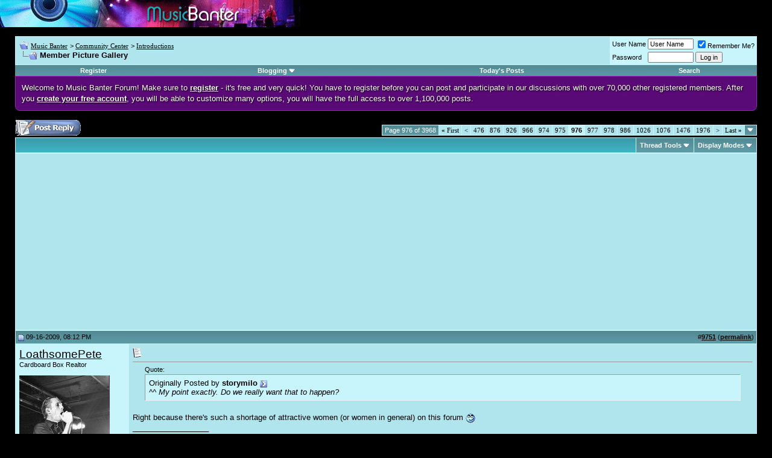

--- FILE ---
content_type: text/html; charset=UTF-8
request_url: https://www.musicbanter.com/introductions/87-member-picture-gallery-976.html
body_size: 11066
content:
<!DOCTYPE html PUBLIC "-//W3C//DTD XHTML 1.0 Transitional//EN" "http://www.w3.org/TR/xhtml1/DTD/xhtml1-transitional.dtd">
<html dir="ltr" lang="en">
<head>
<base href="https://www.musicbanter.com/" /><!--[if IE]></base><![endif]-->
	<link rel="canonical" href="https://www.musicbanter.com/introductions/87-member-picture-gallery-976.html" />
<!-- vBlogetin Edit -->

<!-- End vBlogetin Edit -->
<meta http-equiv="Content-Type" content="text/html; charset=UTF-8" />
<meta name="generator" content="vBulletin 4.2.0" />

<meta name="keywords" content="Member,Picture,Gallery,Member Picture Gallery, music forums, music chat, music discussion, music directory, music talk, music community" />
<meta name="description" content="Originally Posted by storymilo ^^ My point exactly. Do we really want that to happen? Right because there's such a shortage of attractive women (or" />


<!-- CSS Stylesheet -->
<style type="text/css" id="vbulletin_css">
/**
* vBulletin 3.8.4 CSS
* Style: 'Default Style'; Style ID: 1
*/
@import url("clientscript/vbulletin_css/style-0c436552-00001.css");
</style>
<link rel="stylesheet" type="text/css" href="https://www.musicbanter.com/clientscript/vbulletin_important.css?v=384" />


<!-- / CSS Stylesheet -->

<script type="text/javascript" src="https://www.musicbanter.com/clientscript/yui/yahoo-dom-event/yahoo-dom-event.js?v=384"></script>
<script type="text/javascript" src="https://www.musicbanter.com/clientscript/yui/connection/connection-min.js?v=384"></script>
<script type="text/javascript">
<!--
var SESSIONURL = "s=d854a83b3473a84817a701c08391fe33&";
var SECURITYTOKEN = "guest";
var IMGDIR_MISC = "images/misc";
var vb_disable_ajax = parseInt("0", 10);
// -->
</script>

<script type="text/javascript" src="https://www.musicbanter.com/clientscript/vbulletin_global.js?v=384"></script>
<script type="text/javascript" src="https://www.musicbanter.com/clientscript/vbulletin_menu.js?v=384"></script>

<link rel="alternate" type="application/rss+xml" title="Music Banter RSS Feed" href="https://www.musicbanter.com/external.php?type=RSS2" />

<link rel="alternate" type="application/rss+xml" title="Music Banter - Introductions - RSS Feed" href="https://www.musicbanter.com/external.php?type=RSS2&amp;forumids=16" />


<!-- vBlogetin Edit -->
<style type="text/css">
<!--
.invisibleBlog {
	background: #FFFFCC;
}

.deletedBlog {
	background: #FFCCD7;
}

.invisibleEntry {
	background: #FFFFCC;
}

.deletedEntry {
	background: #FFCCD7;
}

.invisibleComment {
	background: #FFFFCC;
}

.deletedComment {
	background: #FFCCD7;
}
-->
</style>
<!-- End vBlogetin Edit -->


<script>
  var _paq = window._paq = window._paq || [];
  _paq.push(['trackPageView']);
  _paq.push(['enableLinkTracking']);
  (function() {
    var u="https://a.advameg.com/";
    _paq.push(['setTrackerUrl', u+'util.php']);
    _paq.push(['setSiteId', '3']);
    var d=document, g=d.createElement('script'), s=d.getElementsByTagName('script')[0];
    g.async=true; g.src=u+'util.js'; s.parentNode.insertBefore(g,s);
  })();
</script>
<noscript><p><img src="https://a.advameg.com/util.php?idsite=3&amp;rec=1" style="border:0;" alt="" /></p></noscript>
	<title>Member Picture Gallery - Music Banter</title>
	<script type="text/javascript" src="https://www.musicbanter.com/clientscript/vbulletin_post_loader.js?v=384"></script>
	<style type="text/css" id="vbulletin_showthread_css">
	<!--
	
	#links div { white-space: nowrap; }
	#links img { vertical-align: middle; }
	-->
	</style>
</head>
<body onload="">
<!-- logo -->

<a name="top"></a>


<img src="/images/music-banter-small.gif" width="498" height="45" alt="Music Banter" />

<!-- content table -->
<!-- open content container -->

<div align="center">
	<div class="page" style="width:100%; text-align:left">
		<div style="padding:0px 25px 0px 25px" align="left">



<br />

<!-- breadcrumb, login, pm info -->
<table class="tborder" cellpadding="6" cellspacing="1" border="0" width="100%" align="center">
<tr>
	<td class="alt1" width="100%">

		
			<table cellpadding="0" cellspacing="0" border="0">
			<tr valign="bottom">
				<td><a href="https://www.musicbanter.com/introductions/87-member-picture-gallery-976.html#" onclick="history.back(1); return false;"><img src="https://www.musicbanter.com/images/misc/navbits_start.gif" alt="Go Back" border="0" /></a></td>
				<td>&nbsp;</td>
				<td width="100%"><span class="navbar"><a href="https://www.musicbanter.com/" accesskey="1">Music Banter</a></span> 
	<span class="navbar">&gt; <a href="https://www.musicbanter.com/community-center/">Community Center</a></span>


	<span class="navbar">&gt; <a href="https://www.musicbanter.com/introductions/">Introductions</a></span>

</td>
			</tr>
			<tr>
				<td class="navbar" style="font-size:10pt; padding-top:1px" colspan="3"><a href="https://www.musicbanter.com/introductions/87-member-picture-gallery-976.html"><img class="inlineimg" src="https://www.musicbanter.com/iconimages/introductions/member-picture-gallery_ltr.gif" alt="Member Picture Gallery" border="0" /></a> <strong>
	 Member Picture Gallery

</strong></td>
			</tr>
			</table>			
		
	</td>	
	
	
		
		<td class="alt2" nowrap="nowrap" style="padding:0px">
			
		<!-- login form -->
		<form action="https://www.musicbanter.com/login.php?do=login" method="post" onsubmit="md5hash(vb_login_password, vb_login_md5password, vb_login_md5password_utf, 0)">
		<script type="text/javascript" src="https://www.musicbanter.com/clientscript/vbulletin_md5.js?v=384"></script>
		<table cellpadding="0" cellspacing="3" border="0">
		<tr>
			<td class="smallfont"><label for="navbar_username">User Name</label></td>
			<td><input type="text" class="bginput" style="font-size: 11px" name="vb_login_username" id="navbar_username" size="10" accesskey="u" tabindex="101" value="User Name" onfocus="if (this.value == 'User Name') this.value = '';" /></td>
			<td class="smallfont" colspan="2" nowrap="nowrap"><label for="cb_cookieuser_navbar"><input type="checkbox" name="cookieuser" value="1" checked="checked" tabindex="103" id="cb_cookieuser_navbar" accesskey="c" />Remember Me?</label></td>
		</tr>
		<tr>
			<td class="smallfont"><label for="navbar_password">Password</label></td>
			<td><input type="password" class="bginput" style="font-size: 11px" name="vb_login_password" id="navbar_password" size="10" tabindex="102" /></td>
			<td><input type="submit" class="button" value="Log in" tabindex="104" title="Enter your username and password in the boxes provided to login, or click the 'register' button to create a profile for yourself." accesskey="s" /></td>
		</tr>
		</table>
		<input type="hidden" name="s" value="d854a83b3473a84817a701c08391fe33" />
	<input type="hidden" name="securitytoken" value="guest" />
		<input type="hidden" name="do" value="login" />		
		<input type="hidden" name="vb_login_md5password" />
		<input type="hidden" name="vb_login_md5password_utf" />
		</form>
		<!-- / login form -->
			
		</td>
		
		
	
</tr>
</table>
<!-- / breadcrumb, login, pm info -->

<!-- nav buttons bar -->
<table class="tborder" cellpadding="6" cellspacing="0" border="0" width="100%" align="center" style="border-top-width:0px">
<tr align="center">
	
	
		<td class="vbmenu_control"><a href="https://www.musicbanter.com/register.php" rel="nofollow">Register</a></td>
	
	
	<!-- vBlogetin Edit -->
	<td id="blogmenu" class="vbmenu_control"><a rel="nofollow noopener" href="https://www.musicbanter.com/introductions/87-member-picture-gallery-976.html?nojs=1#blogmenu">Blogging</a> <script type="text/javascript"> vbmenu_register("blogmenu"); </script></td>
	<!-- End vBlogetin Edit -->
	<!--<td class="vbmenu_control"><a href="https://www.musicbanter.com/faq.php" accesskey="5">FAQ</a></td>
	<td class="vbmenu_control"><a href="https://www.musicbanter.com/members/list/">Members List</a></td>
	<td class="vbmenu_control"><a href="https://www.musicbanter.com/calendar.php">Calendar</a></td>-->
			
		
			
			<td class="vbmenu_control"><a href="https://www.musicbanter.com/search.php?do=getdaily" accesskey="2">Today's Posts</a></td>
			
			<td id="navbar_search" class="vbmenu_control"><a href="https://www.musicbanter.com/search.php" accesskey="4" rel="nofollow">Search</a> </td>
		
		
		
	
	
	
</tr>
</table>
<!-- / nav buttons bar -->



<div style="line-height:140%;margin:0;padding:10px;color:white;border:1px solid #9423BE;background-color:#590A76;border-bottom-right-radius:8px;border-bottom-left-radius:8px;text-shadow:1px 1px 2px rgba(000,000,000,1);">Welcome to Music Banter Forum! Make sure to <a href="/register.php" rel="nofollow" style="color:white;"><strong>register</strong></a> - it's free and very quick! You have to register before you can post and participate in our discussions with over 70,000 other registered members. After you <a href="/register.php" rel="nofollow" style="color:white;"><strong>create your free account</strong></a>, you will be able to customize many options, you will have the full access to over 1,100,000 posts.</div>


<br />







<!-- NAVBAR POPUP MENUS -->

	
	<!-- community link menu -->
	<div class="vbmenu_popup" id="community_menu" style="display:none;margin-top:3px" align="left">
		<table cellpadding="4" cellspacing="1" border="0">
		<tr><td class="thead">Community Links</td></tr>
		
		
					<tr><td class="vbmenu_option"><a href="https://www.musicbanter.com/groups/">Social Groups</a></td></tr>
		
		
					<tr><td class="vbmenu_option"><a href="https://www.musicbanter.com/members/albums.html">Pictures &amp; Albums </a></td></tr>
		
		
		
		
		</table>
	</div>
	<!-- / community link menu -->
	

	
	<!-- header quick search form -->
	<div class="vbmenu_popup" id="navbar_search_menu" style="display:none">
		<table cellpadding="4" cellspacing="1" border="0">
		<tr>
			<td class="thead">Search Forums</td>
		</tr>
		<tr>
			<td class="vbmenu_option" title="nohilite">
				<form action="https://www.musicbanter.com/search.php?do=process" method="post">
					<input type="hidden" name="do" value="process" />
					<input type="hidden" name="quicksearch" value="1" />
					<input type="hidden" name="childforums" value="1" />
					<input type="hidden" name="exactname" value="1" />
					<input type="hidden" name="s" value="d854a83b3473a84817a701c08391fe33" />
	<input type="hidden" name="securitytoken" value="guest" />
					<div><input type="text" class="bginput" name="query" size="25" tabindex="1001" /><input type="submit" class="button" value="Go" tabindex="1004" /></div>
					<div style="margin-top:6px">
						<label for="rb_nb_sp0"><input type="radio" name="showposts" value="0" id="rb_nb_sp0" tabindex="1002" checked="checked" />Show Threads</label>
						&nbsp;
						<label for="rb_nb_sp1"><input type="radio" name="showposts" value="1" id="rb_nb_sp1" tabindex="1003" />Show Posts</label>
					</div>					
				</form>
			</td>
		</tr>
		
      		<tr>
			<td class="vbmenu_option"><a href="https://www.musicbanter.com/search.php" accesskey="4" rel="nofollow">Advanced Search</a></td>
		</tr>
		
		</table>
	</div>
	<!-- / header quick search form -->
	

	
	<!-- vBlogetin Edit -->
	
	<div class="vbmenu_popup" id="blogmenu_menu" style="display:none">
		<table cellpadding="4" cellspacing="1" border="0">

		<tr><td class="thead">Blogging</td></tr>

		<tr><td class="vbmenu_option"><a href="http://www.musicbanter.com/blogs/">Blog Directory</a></td></tr>

		
			<tr><td class="vbmenu_option"><a rel="nofollow noopener" href="http://www.musicbanter.com/blogs/top.php?do=topblogs">Top Blogs</a></td></tr>
			<tr><td class="vbmenu_option"><a rel="nofollow noopener" href="http://www.musicbanter.com/blogs/top.php?do=topentries">Top Entries</a></td></tr>
		

		<tr><td class="vbmenu_option"><a href="http://www.musicbanter.com/blogs/search.php">Search Blogs</a></td></tr>

		<!-- Blog Manager -->
		
			
		

		</table>
	</div>
	
	<!-- End vBlogetin Edit -->
<!-- / NAVBAR POPUP MENUS -->

<!-- PAGENAV POPUP -->

	<div class="vbmenu_popup" id="pagenav_menu" style="display:none">
		<table cellpadding="4" cellspacing="1" border="0">
		<tr>
			<td class="thead" nowrap="nowrap">Go to Page...</td>
		</tr>
		<tr>
			<td class="vbmenu_option" title="nohilite">
			<form action="https://www.musicbanter.com/" method="get" onsubmit="return this.gotopage()" id="pagenav_form">
				<input type="text" class="bginput" id="pagenav_itxt" style="font-size:11px" size="4" />
				<input type="button" class="button" id="pagenav_ibtn" value="Go" />
			</form>
			</td>
		</tr>
		</table>
	</div>

<!-- / PAGENAV POPUP -->






<a name="poststop" id="poststop"></a>

<!-- controls above postbits -->
<table cellpadding="0" cellspacing="0" border="0" width="100%" style="margin-bottom:3px">
<tr valign="bottom">
	
		<td class="smallfont"><a href="https://www.musicbanter.com/newreply.php?do=newreply&amp;noquote=1&amp;p=737521" rel="nofollow"><img src="https://www.musicbanter.com/images/buttons/reply.gif" alt="Reply" border="0" /></a></td>
	
	<td align="right"><div class="pagenav" align="right">
<table class="tborder" cellpadding="3" cellspacing="1" border="0">
<tr>
	<td class="vbmenu_control" style="font-weight:normal">Page 976 of 3968</td>
	<td class="alt1" nowrap="nowrap"><a rel="start" class="smallfont" href="https://www.musicbanter.com/introductions/87-member-picture-gallery.html" title="First Page - Results 1 to 10 of 39,672"><strong>&laquo;</strong> First</a></td>
	<td class="alt1"><a rel="prev" class="smallfont" href="https://www.musicbanter.com/introductions/87-member-picture-gallery-975.html" title="Prev Page - Results 9,741 to 9,750 of 39,672">&lt;</a></td>
	<td class="alt1"><a class="smallfont" href="https://www.musicbanter.com/introductions/87-member-picture-gallery-476.html" title="Show results 4,751 to 4,760 of 39,672"><!---500-->476</a></td><td class="alt1"><a class="smallfont" href="https://www.musicbanter.com/introductions/87-member-picture-gallery-876.html" title="Show results 8,751 to 8,760 of 39,672"><!---100-->876</a></td><td class="alt1"><a class="smallfont" href="https://www.musicbanter.com/introductions/87-member-picture-gallery-926.html" title="Show results 9,251 to 9,260 of 39,672"><!---50-->926</a></td><td class="alt1"><a class="smallfont" href="https://www.musicbanter.com/introductions/87-member-picture-gallery-966.html" title="Show results 9,651 to 9,660 of 39,672"><!---10-->966</a></td><td class="alt1"><a class="smallfont" href="https://www.musicbanter.com/introductions/87-member-picture-gallery-974.html" title="Show results 9,731 to 9,740 of 39,672">974</a></td><td class="alt1"><a class="smallfont" href="https://www.musicbanter.com/introductions/87-member-picture-gallery-975.html" title="Show results 9,741 to 9,750 of 39,672">975</a></td>	<td class="alt2"><span class="smallfont" title="Showing results 9,751 to 9,760 of 39,672"><strong>976</strong></span></td>
 <td class="alt1"><a class="smallfont" href="https://www.musicbanter.com/introductions/87-member-picture-gallery-977.html" title="Show results 9,761 to 9,770 of 39,672">977</a></td><td class="alt1"><a class="smallfont" href="https://www.musicbanter.com/introductions/87-member-picture-gallery-978.html" title="Show results 9,771 to 9,780 of 39,672">978</a></td><td class="alt1"><a class="smallfont" href="https://www.musicbanter.com/introductions/87-member-picture-gallery-986.html" title="Show results 9,851 to 9,860 of 39,672"><!--+10-->986</a></td><td class="alt1"><a class="smallfont" href="https://www.musicbanter.com/introductions/87-member-picture-gallery-1026.html" title="Show results 10,251 to 10,260 of 39,672"><!--+50-->1026</a></td><td class="alt1"><a class="smallfont" href="https://www.musicbanter.com/introductions/87-member-picture-gallery-1076.html" title="Show results 10,751 to 10,760 of 39,672"><!--+100-->1076</a></td><td class="alt1"><a class="smallfont" href="https://www.musicbanter.com/introductions/87-member-picture-gallery-1476.html" title="Show results 14,751 to 14,760 of 39,672"><!--+500-->1476</a></td><td class="alt1"><a class="smallfont" href="https://www.musicbanter.com/introductions/87-member-picture-gallery-1976.html" title="Show results 19,751 to 19,760 of 39,672"><!--+1000-->1976</a></td>
	<td class="alt1"><a rel="next" class="smallfont" href="https://www.musicbanter.com/introductions/87-member-picture-gallery-977.html" title="Next Page - Results 9,761 to 9,770 of 39,672">&gt;</a></td>
	<td class="alt1" nowrap="nowrap"><a class="smallfont" href="https://www.musicbanter.com/introductions/87-member-picture-gallery-3968.html" title="Last Page - Results 39,671 to 39,672 of 39,672">Last <strong>&raquo;</strong></a></td>
	<td class="vbmenu_control" title="showthread.php?s=d854a83b3473a84817a701c08391fe33&amp;t=87"><a name="PageNav"></a></td>
</tr>
</table>
</div></td>
</tr>
</table>
<!-- / controls above postbits -->

<!-- toolbar -->
<table class="tborder" cellpadding="6" cellspacing="1" border="0" width="100%" align="center" style="border-bottom-width:0px">
<tr>
	<td class="tcat" width="100%">
		<div class="smallfont">
		
		&nbsp;
		</div>
	</td>
	<td class="vbmenu_control" id="threadtools" nowrap="nowrap">
		<a rel="nofollow noopener" href="https://www.musicbanter.com/introductions/87-member-picture-gallery-976.html?nojs=1#goto_threadtools">Thread Tools</a>
		<script type="text/javascript"> vbmenu_register("threadtools"); </script>
	</td>
	
	
	
	<td class="vbmenu_control" id="displaymodes" nowrap="nowrap">
		<a rel="nofollow noopener" href="https://www.musicbanter.com/introductions/87-member-picture-gallery-976.html?nojs=1#goto_displaymodes">Display Modes</a>
		<script type="text/javascript"> vbmenu_register("displaymodes"); </script>
	</td>
	
	
	
	
</tr>
</table>
<!-- / toolbar -->



<!-- end content table -->

		</div>
	</div>
</div>

<!-- / close content container -->
<!-- / end content table -->





<div id="posts"><!-- post #737521 -->

	<!-- open content container -->

<div align="center">
	<div class="page" style="width:100%; text-align:left">
		<div style="padding:0px 25px 0px 25px" align="left">

	<div id="edit737521" style="padding:0px 0px 6px 0px">
	<!-- this is not the last post shown on the page -->




<!-- <div align="center"> -->
	<div class="page" style="width:100%; text-align:left">
		<div style="padding:0px 0px 0px 0px">

<table class="tborder" cellpadding="6" cellspacing="1" border="0" width="100%" align="center">
<tr>
<td class="alt1">
<script type="text/javascript"><!--
google_ad_client = "pub-5788426211617053";
/* 336x280, created 2/6/08 */
google_ad_slot = "8785946896";
google_ad_width = 336;
google_ad_height = 280;
//-->
</script>
<script type="text/javascript"
src="https://pagead2.googlesyndication.com/pagead/show_ads.js">
</script>




</td>
</tr>
</table>

</div>
</div>
<!-- </div> -->


<table id="post737521" class="tborder" cellpadding="6" cellspacing="0" border="0" width="100%" align="center">
<tr>
	
		<td class="thead" style="font-weight:normal; border: 1px solid #C8F4FB; border-right: 0px" >		
			<!-- status icon and date -->
			<a name="post737521"><img class="inlineimg" src="https://www.musicbanter.com/images/statusicon/post_old.gif" alt="Old" border="0" /></a>
			09-16-2009, 08:12 PM
			
			<!-- / status icon and date -->				
		</td>
		<td class="thead" style="font-weight:normal; border: 1px solid #C8F4FB; border-left: 0px" align="right">
			&nbsp;
			#<a href="https://www.musicbanter.com/737521-post9751.html" target="new" rel="nofollow" id="postcount737521" name="9751"><strong>9751</strong></a> (<b><a href="https://www.musicbanter.com/introductions/87-member-picture-gallery-976.html#post737521" title="Link to this Post">permalink</a></b>)

			
		</td>
	
</tr>
<tr valign="top">
	<td class="alt2" width="175" style="border: 1px solid #C8F4FB; border-top: 0px; border-bottom: 0px">

			<div id="postmenu_737521">
				
				<a rel="nofollow noopener" class="bigusername" href="https://www.musicbanter.com/members/loathsomepete-27765.html">LoathsomePete</a>
				
				
			</div>
			
			<div class="smallfont">Cardboard Box Realtor</div>
			
		
			
				<div class="smallfont">
					&nbsp;<br /><a rel="nofollow noopener" href="https://www.musicbanter.com/members/loathsomepete-27765.html"><img src="https://www.musicbanter.com/avatars/27765.gif?dateline=1483733400" width="150" height="250" alt="LoathsomePete's Avatar" border="0" /></a>
				</div>
			
			
			<div class="smallfont">
				&nbsp;<br />
				<div>Join Date: Feb 2009</div>
				<div>Location: Hobb's End</div>
				
				<div>
					Posts: 7,648
				</div>
				
				
				
				
				<div>    </div>
			</div>					
		
	</td>
	
	<td class="alt1" id="td_post_737521" style="border-right: 1px solid #C8F4FB">
	
	     
		
			<!-- icon and title -->
			<div class="smallfont">
				<img class="inlineimg" src="https://www.musicbanter.com/images/icons/icon1.gif" alt="Default" border="0" />
				
			</div>
			<hr size="1" style="color:#C8F4FB; background-color:#C8F4FB" />
			<!-- / icon and title -->
		

		<!-- message -->
		<div id="post_message_737521">
			
			<div style="margin:20px; margin-top:5px; ">
	<div class="smallfont" style="margin-bottom:2px">Quote:</div>
	<table cellpadding="6" cellspacing="0" border="0" width="100%">
	<tr>
		<td class="alt2" style="border:1px inset">
			
				<div>
					Originally Posted by <strong>storymilo</strong>
					<a href="https://www.musicbanter.com/introductions/87-member-picture-gallery-post737513.html#post737513" rel="nofollow"><img class="inlineimg" src="https://www.musicbanter.com/images/buttons/viewpost.gif" border="0" alt="View Post" /></a>
				</div>
				<div style="font-style:italic">^^ My point exactly. Do we really want that to happen?</div>
			
		</td>
	</tr>
	</table>
</div>Right because there's such a shortage of attractive women (or women in general) on this forum <img src="https://www.musicbanter.com/images/smilies/rolleyes.gif" border="0" alt="" title="Roll Eyes (Sarcastic)" class="inlineimg" />
		</div>
		<!-- / message -->
	
		

		
		

		
		<!-- sig -->
			<div>
				__________________<br />
				<a rel="nofollow noopener" href="http://www.last.fm/user/pobodys_nerfect" target="_blank">Last.FM</a><br />
<a href="http://www.musicbanter.com/general-music/48071-101-albums-may-not-change-your-life-but-i-really-like-you-might-too-13.html#post1094555" target="_blank">101 Albums That May Not Change Your Life, But I Really Like And You Might Too</a>
			</div>
		<!-- / sig -->
		

		

		
	
	</td>
</tr>
<tr>
	<td class="alt2" style="border: 1px solid #C8F4FB; border-top: 0px">
		<img class="inlineimg" src="https://www.musicbanter.com/images/statusicon/user_offline.gif" alt="LoathsomePete is offline" border="0" />


						
		
		
		
		&nbsp;
	</td>
	
	<td class="alt1" align="right" style="border: 1px solid #C8F4FB; border-left: 0px; border-top: 0px">
	
		<!-- controls -->
		
		
		
			<a href="https://www.musicbanter.com/newreply.php?do=newreply&amp;p=737521" rel="nofollow"><img src="https://www.musicbanter.com/images/buttons/quote.gif" alt="Reply With Quote" border="0" /></a>
		
		
		
		
		
		
		
			
			
		
		<!-- / controls -->
	</td>
</tr>
</table>


<!-- post 737521 popup menu -->


<!-- / post 737521 popup menu -->


	</div>
	
		</div>
	</div>
</div>

<!-- / close content container -->

<!-- / post #737521 --><!-- post #737526 -->

	<!-- open content container -->

<div align="center">
	<div class="page" style="width:100%; text-align:left">
		<div style="padding:0px 25px 0px 25px" align="left">

	<div id="edit737526" style="padding:0px 0px 6px 0px">
	<!-- this is not the last post shown on the page -->




<table id="post737526" class="tborder" cellpadding="6" cellspacing="0" border="0" width="100%" align="center">
<tr>
	
		<td class="thead" style="font-weight:normal; border: 1px solid #C8F4FB; border-right: 0px" >		
			<!-- status icon and date -->
			<a name="post737526"><img class="inlineimg" src="https://www.musicbanter.com/images/statusicon/post_old.gif" alt="Old" border="0" /></a>
			09-16-2009, 08:18 PM
			
			<!-- / status icon and date -->				
		</td>
		<td class="thead" style="font-weight:normal; border: 1px solid #C8F4FB; border-left: 0px" align="right">
			&nbsp;
			#<a href="https://www.musicbanter.com/737526-post9752.html" target="new" rel="nofollow" id="postcount737526" name="9752"><strong>9752</strong></a> (<b><a href="https://www.musicbanter.com/introductions/87-member-picture-gallery-976.html#post737526" title="Link to this Post">permalink</a></b>)

			
		</td>
	
</tr>
<tr valign="top">
	<td class="alt2" width="175" style="border: 1px solid #C8F4FB; border-top: 0px; border-bottom: 0px">

			<div id="postmenu_737526">
				
				<a rel="nofollow noopener" class="bigusername" href="https://www.musicbanter.com/members/freebase-dali-28022.html">Freebase Dali</a>
				
				
			</div>
			
			<div class="smallfont">Partying on the inside</div>
			
		
			
				<div class="smallfont">
					&nbsp;<br /><a rel="nofollow noopener" href="https://www.musicbanter.com/members/freebase-dali-28022.html"><img src="https://www.musicbanter.com/avatars/28022.gif?dateline=1417919388" width="175" height="245" alt="Freebase Dali's Avatar" border="0" /></a>
				</div>
			
			
			<div class="smallfont">
				&nbsp;<br />
				<div>Join Date: Mar 2009</div>
				
				
				<div>
					Posts: 5,584
				</div>
				
				
				
				
				<div>    </div>
			</div>					
		
	</td>
	
	<td class="alt1" id="td_post_737526" style="border-right: 1px solid #C8F4FB">
	
	     
		
			<!-- icon and title -->
			<div class="smallfont">
				<img class="inlineimg" src="https://www.musicbanter.com/images/icons/icon1.gif" alt="Default" border="0" />
				
			</div>
			<hr size="1" style="color:#C8F4FB; background-color:#C8F4FB" />
			<!-- / icon and title -->
		

		<!-- message -->
		<div id="post_message_737526">
			
			<div style="margin:20px; margin-top:5px; ">
	<div class="smallfont" style="margin-bottom:2px">Quote:</div>
	<table cellpadding="6" cellspacing="0" border="0" width="100%">
	<tr>
		<td class="alt2" style="border:1px inset">
			
				<div>
					Originally Posted by <strong>LoathsomePete</strong>
					<a href="https://www.musicbanter.com/introductions/87-member-picture-gallery-976.html#post737521" rel="nofollow"><img class="inlineimg" src="https://www.musicbanter.com/images/buttons/viewpost.gif" border="0" alt="View Post" /></a>
				</div>
				<div style="font-style:italic">Right because there's such a shortage of attractive women (or women in general) on this forum <img src="https://www.musicbanter.com/images/smilies/rolleyes.gif" border="0" alt="" title="Roll Eyes (Sarcastic)" class="inlineimg" /></div>
			
		</td>
	</tr>
	</table>
</div>So totally got a sexist thread idea. <br />
<br />
<br />
<br />
<br />
<br />
<br />
<br />
<br />
<br />
Don't worry. <br />
I won't.
		</div>
		<!-- / message -->
	
		

		
		

		
		<!-- sig -->
			<div>
				__________________<br />
				<img src="https://www.musicbanter.com/avatars/28022.gif?type=sigpic&amp;dateline=1359091089" alt="" border="0" />
			</div>
		<!-- / sig -->
		

		

		
	
	</td>
</tr>
<tr>
	<td class="alt2" style="border: 1px solid #C8F4FB; border-top: 0px">
		<img class="inlineimg" src="https://www.musicbanter.com/images/statusicon/user_offline.gif" alt="Freebase Dali is offline" border="0" />


						
		
		
		
		&nbsp;
	</td>
	
	<td class="alt1" align="right" style="border: 1px solid #C8F4FB; border-left: 0px; border-top: 0px">
	
		<!-- controls -->
		
		
		
			<a href="https://www.musicbanter.com/newreply.php?do=newreply&amp;p=737526" rel="nofollow"><img src="https://www.musicbanter.com/images/buttons/quote.gif" alt="Reply With Quote" border="0" /></a>
		
		
		
		
		
		
		
			
			
		
		<!-- / controls -->
	</td>
</tr>
</table>


<!-- post 737526 popup menu -->


<!-- / post 737526 popup menu -->


	</div>
	
		</div>
	</div>
</div>

<!-- / close content container -->

<!-- / post #737526 --><!-- post #737529 -->

	<!-- open content container -->

<div align="center">
	<div class="page" style="width:100%; text-align:left">
		<div style="padding:0px 25px 0px 25px" align="left">

	<div id="edit737529" style="padding:0px 0px 6px 0px">
	<!-- this is not the last post shown on the page -->




<table id="post737529" class="tborder" cellpadding="6" cellspacing="0" border="0" width="100%" align="center">
<tr>
	
		<td class="thead" style="font-weight:normal; border: 1px solid #C8F4FB; border-right: 0px" >		
			<!-- status icon and date -->
			<a name="post737529"><img class="inlineimg" src="https://www.musicbanter.com/images/statusicon/post_old.gif" alt="Old" border="0" /></a>
			09-16-2009, 08:22 PM
			
			<!-- / status icon and date -->				
		</td>
		<td class="thead" style="font-weight:normal; border: 1px solid #C8F4FB; border-left: 0px" align="right">
			&nbsp;
			#<a href="https://www.musicbanter.com/737529-post9753.html" target="new" rel="nofollow" id="postcount737529" name="9753"><strong>9753</strong></a> (<b><a href="https://www.musicbanter.com/introductions/87-member-picture-gallery-976.html#post737529" title="Link to this Post">permalink</a></b>)

			
		</td>
	
</tr>
<tr valign="top">
	<td class="alt2" width="175" style="border: 1px solid #C8F4FB; border-top: 0px; border-bottom: 0px">

			<div id="postmenu_737529">
				
				<a rel="nofollow noopener" class="bigusername" href="https://www.musicbanter.com/members/astronomer-24298.html">Astronomer</a>
				
				
			</div>
			
			<div class="smallfont">we are stardust</div>
			
		
			
				<div class="smallfont">
					&nbsp;<br /><a rel="nofollow noopener" href="https://www.musicbanter.com/members/astronomer-24298.html"><img src="https://www.musicbanter.com/avatars/24298.gif?dateline=1273096698" width="170" height="129" alt="Astronomer's Avatar" border="0" /></a>
				</div>
			
			
			<div class="smallfont">
				&nbsp;<br />
				<div>Join Date: Oct 2008</div>
				<div>Location: Australia</div>
				
				<div>
					Posts: 2,894
				</div>
				
				
				
				
				<div>    </div>
			</div>					
		
	</td>
	
	<td class="alt1" id="td_post_737529" style="border-right: 1px solid #C8F4FB">
	
	     
		
			<!-- icon and title -->
			<div class="smallfont">
				<img class="inlineimg" src="https://www.musicbanter.com/images/icons/icon1.gif" alt="Default" border="0" />
				
			</div>
			<hr size="1" style="color:#C8F4FB; background-color:#C8F4FB" />
			<!-- / icon and title -->
		

		<!-- message -->
		<div id="post_message_737529">
			
			<div style="margin:20px; margin-top:5px; ">
	<div class="smallfont" style="margin-bottom:2px">Quote:</div>
	<table cellpadding="6" cellspacing="0" border="0" width="100%">
	<tr>
		<td class="alt2" style="border:1px inset">
			
				<div>
					Originally Posted by <strong>Freebase Dali</strong>
					<a href="https://www.musicbanter.com/introductions/87-member-picture-gallery-976.html#post737526" rel="nofollow"><img class="inlineimg" src="https://www.musicbanter.com/images/buttons/viewpost.gif" border="0" alt="View Post" /></a>
				</div>
				<div style="font-style:italic">So totally got a sexist thread idea. <br />
<br />
<br />
<br />
<br />
<br />
<br />
<br />
<br />
<br />
Don't worry. <br />
I won't.</div>
			
		</td>
	</tr>
	</table>
</div>I'm curious!
		</div>
		<!-- / message -->
	
		

		
		

		
		<!-- sig -->
			<div>
				__________________<br />
				<a rel="nofollow noopener" href="http://www.last.fm/user/AstronomerK/?chartstyle=musicmuler"><img src="http://imagegen.last.fm/musicmuler/recenttracks/10/AstronomerK.gif"></a>
			</div>
		<!-- / sig -->
		

		

		
	
	</td>
</tr>
<tr>
	<td class="alt2" style="border: 1px solid #C8F4FB; border-top: 0px">
		<img class="inlineimg" src="https://www.musicbanter.com/images/statusicon/user_offline.gif" alt="Astronomer is offline" border="0" />


						
		
		
		
		&nbsp;
	</td>
	
	<td class="alt1" align="right" style="border: 1px solid #C8F4FB; border-left: 0px; border-top: 0px">
	
		<!-- controls -->
		
		
		
			<a href="https://www.musicbanter.com/newreply.php?do=newreply&amp;p=737529" rel="nofollow"><img src="https://www.musicbanter.com/images/buttons/quote.gif" alt="Reply With Quote" border="0" /></a>
		
		
		
		
		
		
		
			
			
		
		<!-- / controls -->
	</td>
</tr>
</table>


<!-- post 737529 popup menu -->


<!-- / post 737529 popup menu -->


	</div>
	
		</div>
	</div>
</div>

<!-- / close content container -->

<!-- / post #737529 --><!-- post #737532 -->

	<!-- open content container -->

<div align="center">
	<div class="page" style="width:100%; text-align:left">
		<div style="padding:0px 25px 0px 25px" align="left">

	<div id="edit737532" style="padding:0px 0px 6px 0px">
	<!-- this is not the last post shown on the page -->




<table id="post737532" class="tborder" cellpadding="6" cellspacing="0" border="0" width="100%" align="center">
<tr>
	
		<td class="thead" style="font-weight:normal; border: 1px solid #C8F4FB; border-right: 0px" >		
			<!-- status icon and date -->
			<a name="post737532"><img class="inlineimg" src="https://www.musicbanter.com/images/statusicon/post_old.gif" alt="Old" border="0" /></a>
			09-16-2009, 08:24 PM
			
			<!-- / status icon and date -->				
		</td>
		<td class="thead" style="font-weight:normal; border: 1px solid #C8F4FB; border-left: 0px" align="right">
			&nbsp;
			#<a href="https://www.musicbanter.com/737532-post9754.html" target="new" rel="nofollow" id="postcount737532" name="9754"><strong>9754</strong></a> (<b><a href="https://www.musicbanter.com/introductions/87-member-picture-gallery-976.html#post737532" title="Link to this Post">permalink</a></b>)

			
		</td>
	
</tr>
<tr valign="top">
	<td class="alt2" width="175" style="border: 1px solid #C8F4FB; border-top: 0px; border-bottom: 0px">

			<div id="postmenu_737532">
				
				<a rel="nofollow noopener" class="bigusername" href="https://www.musicbanter.com/members/wwwp-19543.html">WWWP</a>
				
				
			</div>
			
			<div class="smallfont">county fair energy</div>
			
		
			
				<div class="smallfont">
					&nbsp;<br /><a rel="nofollow noopener" href="https://www.musicbanter.com/members/wwwp-19543.html"><img src="https://www.musicbanter.com/avatars/19543.gif?dateline=1655840989" width="207" height="250" alt="WWWP's Avatar" border="0" /></a>
				</div>
			
			
			<div class="smallfont">
				&nbsp;<br />
				<div>Join Date: Feb 2008</div>
				
				
				<div>
					Posts: 4,773
				</div>
				
				
				
				
				<div>    </div>
			</div>					
		
	</td>
	
	<td class="alt1" id="td_post_737532" style="border-right: 1px solid #C8F4FB">
	
	     
		
			<!-- icon and title -->
			<div class="smallfont">
				<img class="inlineimg" src="https://www.musicbanter.com/images/icons/icon1.gif" alt="Default" border="0" />
				
			</div>
			<hr size="1" style="color:#C8F4FB; background-color:#C8F4FB" />
			<!-- / icon and title -->
		

		<!-- message -->
		<div id="post_message_737532">
			
			<div style="margin:20px; margin-top:5px; ">
	<div class="smallfont" style="margin-bottom:2px">Quote:</div>
	<table cellpadding="6" cellspacing="0" border="0" width="100%">
	<tr>
		<td class="alt2" style="border:1px inset">
			
				<div>
					Originally Posted by <strong>Lateralus</strong>
					<a href="https://www.musicbanter.com/introductions/87-member-picture-gallery-976.html#post737529" rel="nofollow"><img class="inlineimg" src="https://www.musicbanter.com/images/buttons/viewpost.gif" border="0" alt="View Post" /></a>
				</div>
				<div style="font-style:italic">I'm curious!</div>
			
		</td>
	</tr>
	</table>
</div>I have a feeling it's something to do with ranking the ladies of the forum based on looks.
		</div>
		<!-- / message -->
	
		

		
		

		
		<!-- sig -->
			<div>
				__________________<br />
				<div align="center"><div style="margin:20px; margin-top:5px; ">
	<div class="smallfont" style="margin-bottom:2px">Quote:</div>
	<table cellpadding="6" cellspacing="0" border="0" width="100%">
	<tr>
		<td class="alt2" style="border:1px inset">
			
				<div>
					Originally Posted by <strong>The Batlord</strong>
					<a href="https://www.musicbanter.com/lounge/8425-your-day-post2112220.html#post2112220" rel="nofollow"><img class="inlineimg" src="https://www.musicbanter.com/images/buttons/viewpost.gif" border="0" alt="View Post" /></a>
				</div>
				<div style="font-style:italic">I know what real life is, I've been living in it for well over a decade</div>
			
		</td>
	</tr>
	</table>
</div><div style="margin:20px; margin-top:5px; ">
	<div class="smallfont" style="margin-bottom:2px">Quote:</div>
	<table cellpadding="6" cellspacing="0" border="0" width="100%">
	<tr>
		<td class="alt2" style="border:1px inset">
			
				<div>
					Originally Posted by <strong>jadis</strong>
					<a href="https://www.musicbanter.com/introductions/87-member-picture-gallery-post2210887.html#post2210887" rel="nofollow"><img class="inlineimg" src="https://www.musicbanter.com/images/buttons/viewpost.gif" border="0" alt="View Post" /></a>
				</div>
				<div style="font-style:italic">WWWP is pretty but should be cancelled (digital blackface)</div>
			
		</td>
	</tr>
	</table>
</div> </div><br />
<b>#DEMODFROWNLAND<br />
#TERMLIMITSFORMODERATORS</b>
			</div>
		<!-- / sig -->
		

		

		
	
	</td>
</tr>
<tr>
	<td class="alt2" style="border: 1px solid #C8F4FB; border-top: 0px">
		<img class="inlineimg" src="https://www.musicbanter.com/images/statusicon/user_offline.gif" alt="WWWP is offline" border="0" />


						
		
		
		
		&nbsp;
	</td>
	
	<td class="alt1" align="right" style="border: 1px solid #C8F4FB; border-left: 0px; border-top: 0px">
	
		<!-- controls -->
		
		
		
			<a href="https://www.musicbanter.com/newreply.php?do=newreply&amp;p=737532" rel="nofollow"><img src="https://www.musicbanter.com/images/buttons/quote.gif" alt="Reply With Quote" border="0" /></a>
		
		
		
		
		
		
		
			
			
		
		<!-- / controls -->
	</td>
</tr>
</table>


<!-- post 737532 popup menu -->


<!-- / post 737532 popup menu -->


	</div>
	
		</div>
	</div>
</div>

<!-- / close content container -->

<!-- / post #737532 --><!-- post #737533 -->

	<!-- open content container -->

<div align="center">
	<div class="page" style="width:100%; text-align:left">
		<div style="padding:0px 25px 0px 25px" align="left">

	<div id="edit737533" style="padding:0px 0px 6px 0px">
	<!-- this is not the last post shown on the page -->




<table id="post737533" class="tborder" cellpadding="6" cellspacing="0" border="0" width="100%" align="center">
<tr>
	
		<td class="thead" style="font-weight:normal; border: 1px solid #C8F4FB; border-right: 0px" >		
			<!-- status icon and date -->
			<a name="post737533"><img class="inlineimg" src="https://www.musicbanter.com/images/statusicon/post_old.gif" alt="Old" border="0" /></a>
			09-16-2009, 08:26 PM
			
			<!-- / status icon and date -->				
		</td>
		<td class="thead" style="font-weight:normal; border: 1px solid #C8F4FB; border-left: 0px" align="right">
			&nbsp;
			#<a href="https://www.musicbanter.com/737533-post9755.html" target="new" rel="nofollow" id="postcount737533" name="9755"><strong>9755</strong></a> (<b><a href="https://www.musicbanter.com/introductions/87-member-picture-gallery-976.html#post737533" title="Link to this Post">permalink</a></b>)

			
		</td>
	
</tr>
<tr valign="top">
	<td class="alt2" width="175" style="border: 1px solid #C8F4FB; border-top: 0px; border-bottom: 0px">

			<div id="postmenu_737533">
				
				<a rel="nofollow noopener" class="bigusername" href="https://www.musicbanter.com/members/freebase-dali-28022.html">Freebase Dali</a>
				
				
			</div>
			
			<div class="smallfont">Partying on the inside</div>
			
		
			
				<div class="smallfont">
					&nbsp;<br /><a rel="nofollow noopener" href="https://www.musicbanter.com/members/freebase-dali-28022.html"><img src="https://www.musicbanter.com/avatars/28022.gif?dateline=1417919388" width="175" height="245" alt="Freebase Dali's Avatar" border="0" /></a>
				</div>
			
			
			<div class="smallfont">
				&nbsp;<br />
				<div>Join Date: Mar 2009</div>
				
				
				<div>
					Posts: 5,584
				</div>
				
				
				
				
				<div>    </div>
			</div>					
		
	</td>
	
	<td class="alt1" id="td_post_737533" style="border-right: 1px solid #C8F4FB">
	
	     
		
			<!-- icon and title -->
			<div class="smallfont">
				<img class="inlineimg" src="https://www.musicbanter.com/images/icons/icon1.gif" alt="Default" border="0" />
				
			</div>
			<hr size="1" style="color:#C8F4FB; background-color:#C8F4FB" />
			<!-- / icon and title -->
		

		<!-- message -->
		<div id="post_message_737533">
			
			<div style="margin:20px; margin-top:5px; ">
	<div class="smallfont" style="margin-bottom:2px">Quote:</div>
	<table cellpadding="6" cellspacing="0" border="0" width="100%">
	<tr>
		<td class="alt2" style="border:1px inset">
			
				<div>
					Originally Posted by <strong>wolverinewolfweiselpigeon</strong>
					<a href="https://www.musicbanter.com/introductions/87-member-picture-gallery-976.html#post737532" rel="nofollow"><img class="inlineimg" src="https://www.musicbanter.com/images/buttons/viewpost.gif" border="0" alt="View Post" /></a>
				</div>
				<div style="font-style:italic">I have a feeling it's something to do with ranking the ladies of the forum based on looks.</div>
			
		</td>
	</tr>
	</table>
</div>OH no no no... <br />
<br />
I was thinking along the lines of:<br />
<br />
All the guys know there's like multiple hot women on this site.. so they each choose ONE specific feature from each woman, to create their ultimate hot woman... and they explain their interest in each particular feature they take. <br />
<br />
It kinda gives the women around here an idea of what a majority of people think their best feature is, but it's also pretty objectifying. <br />
So uh... <br />
your call, ladies.<br />
<br />
<br />
Edit. It could even work the opposite way. <br />
That way it won't be sexist.<br />
<br />
Edit 2.0:<br />
But us guys know it really is. <img src="https://www.musicbanter.com/images/smilies/wink.gif" border="0" alt="" title="Wink" class="inlineimg" />
		</div>
		<!-- / message -->
	
		

		
		

		
		<!-- sig -->
			<div>
				__________________<br />
				<img src="https://www.musicbanter.com/avatars/28022.gif?type=sigpic&amp;dateline=1359091089" alt="" border="0" />
			</div>
		<!-- / sig -->
		

		

		
	
	</td>
</tr>
<tr>
	<td class="alt2" style="border: 1px solid #C8F4FB; border-top: 0px">
		<img class="inlineimg" src="https://www.musicbanter.com/images/statusicon/user_offline.gif" alt="Freebase Dali is offline" border="0" />


						
		
		
		
		&nbsp;
	</td>
	
	<td class="alt1" align="right" style="border: 1px solid #C8F4FB; border-left: 0px; border-top: 0px">
	
		<!-- controls -->
		
		
		
			<a href="https://www.musicbanter.com/newreply.php?do=newreply&amp;p=737533" rel="nofollow"><img src="https://www.musicbanter.com/images/buttons/quote.gif" alt="Reply With Quote" border="0" /></a>
		
		
		
		
		
		
		
			
			
		
		<!-- / controls -->
	</td>
</tr>
</table>


<!-- post 737533 popup menu -->


<!-- / post 737533 popup menu -->


	</div>
	
		</div>
	</div>
</div>

<!-- / close content container -->

<!-- / post #737533 --><!-- post #737536 -->

	<!-- open content container -->

<div align="center">
	<div class="page" style="width:100%; text-align:left">
		<div style="padding:0px 25px 0px 25px" align="left">

	<div id="edit737536" style="padding:0px 0px 6px 0px">
	<!-- this is not the last post shown on the page -->




<table id="post737536" class="tborder" cellpadding="6" cellspacing="0" border="0" width="100%" align="center">
<tr>
	
		<td class="thead" style="font-weight:normal; border: 1px solid #C8F4FB; border-right: 0px" >		
			<!-- status icon and date -->
			<a name="post737536"><img class="inlineimg" src="https://www.musicbanter.com/images/statusicon/post_old.gif" alt="Old" border="0" /></a>
			09-16-2009, 08:30 PM
			
			<!-- / status icon and date -->				
		</td>
		<td class="thead" style="font-weight:normal; border: 1px solid #C8F4FB; border-left: 0px" align="right">
			&nbsp;
			#<a href="https://www.musicbanter.com/737536-post9756.html" target="new" rel="nofollow" id="postcount737536" name="9756"><strong>9756</strong></a> (<b><a href="https://www.musicbanter.com/introductions/87-member-picture-gallery-976.html#post737536" title="Link to this Post">permalink</a></b>)

			
		</td>
	
</tr>
<tr valign="top">
	<td class="alt2" width="175" style="border: 1px solid #C8F4FB; border-top: 0px; border-bottom: 0px">

			<div id="postmenu_737536">
				
				<a rel="nofollow noopener" class="bigusername" href="https://www.musicbanter.com/members/wwwp-19543.html">WWWP</a>
				
				
			</div>
			
			<div class="smallfont">county fair energy</div>
			
		
			
				<div class="smallfont">
					&nbsp;<br /><a rel="nofollow noopener" href="https://www.musicbanter.com/members/wwwp-19543.html"><img src="https://www.musicbanter.com/avatars/19543.gif?dateline=1655840989" width="207" height="250" alt="WWWP's Avatar" border="0" /></a>
				</div>
			
			
			<div class="smallfont">
				&nbsp;<br />
				<div>Join Date: Feb 2008</div>
				
				
				<div>
					Posts: 4,773
				</div>
				
				
				
				
				<div>    </div>
			</div>					
		
	</td>
	
	<td class="alt1" id="td_post_737536" style="border-right: 1px solid #C8F4FB">
	
	     
		
			<!-- icon and title -->
			<div class="smallfont">
				<img class="inlineimg" src="https://www.musicbanter.com/images/icons/icon1.gif" alt="Default" border="0" />
				
			</div>
			<hr size="1" style="color:#C8F4FB; background-color:#C8F4FB" />
			<!-- / icon and title -->
		

		<!-- message -->
		<div id="post_message_737536">
			
			Lol. Interesting.
		</div>
		<!-- / message -->
	
		

		
		

		
		<!-- sig -->
			<div>
				__________________<br />
				<div align="center"><div style="margin:20px; margin-top:5px; ">
	<div class="smallfont" style="margin-bottom:2px">Quote:</div>
	<table cellpadding="6" cellspacing="0" border="0" width="100%">
	<tr>
		<td class="alt2" style="border:1px inset">
			
				<div>
					Originally Posted by <strong>The Batlord</strong>
					<a href="https://www.musicbanter.com/lounge/8425-your-day-post2112220.html#post2112220" rel="nofollow"><img class="inlineimg" src="https://www.musicbanter.com/images/buttons/viewpost.gif" border="0" alt="View Post" /></a>
				</div>
				<div style="font-style:italic">I know what real life is, I've been living in it for well over a decade</div>
			
		</td>
	</tr>
	</table>
</div><div style="margin:20px; margin-top:5px; ">
	<div class="smallfont" style="margin-bottom:2px">Quote:</div>
	<table cellpadding="6" cellspacing="0" border="0" width="100%">
	<tr>
		<td class="alt2" style="border:1px inset">
			
				<div>
					Originally Posted by <strong>jadis</strong>
					<a href="https://www.musicbanter.com/introductions/87-member-picture-gallery-post2210887.html#post2210887" rel="nofollow"><img class="inlineimg" src="https://www.musicbanter.com/images/buttons/viewpost.gif" border="0" alt="View Post" /></a>
				</div>
				<div style="font-style:italic">WWWP is pretty but should be cancelled (digital blackface)</div>
			
		</td>
	</tr>
	</table>
</div> </div><br />
<b>#DEMODFROWNLAND<br />
#TERMLIMITSFORMODERATORS</b>
			</div>
		<!-- / sig -->
		

		

		
	
	</td>
</tr>
<tr>
	<td class="alt2" style="border: 1px solid #C8F4FB; border-top: 0px">
		<img class="inlineimg" src="https://www.musicbanter.com/images/statusicon/user_offline.gif" alt="WWWP is offline" border="0" />


						
		
		
		
		&nbsp;
	</td>
	
	<td class="alt1" align="right" style="border: 1px solid #C8F4FB; border-left: 0px; border-top: 0px">
	
		<!-- controls -->
		
		
		
			<a href="https://www.musicbanter.com/newreply.php?do=newreply&amp;p=737536" rel="nofollow"><img src="https://www.musicbanter.com/images/buttons/quote.gif" alt="Reply With Quote" border="0" /></a>
		
		
		
		
		
		
		
			
			
		
		<!-- / controls -->
	</td>
</tr>
</table>


<!-- post 737536 popup menu -->


<!-- / post 737536 popup menu -->


	</div>
	
		</div>
	</div>
</div>

<!-- / close content container -->

<!-- / post #737536 --><!-- post #737538 -->

	<!-- open content container -->

<div align="center">
	<div class="page" style="width:100%; text-align:left">
		<div style="padding:0px 25px 0px 25px" align="left">

	<div id="edit737538" style="padding:0px 0px 6px 0px">
	<!-- this is not the last post shown on the page -->




<table id="post737538" class="tborder" cellpadding="6" cellspacing="0" border="0" width="100%" align="center">
<tr>
	
		<td class="thead" style="font-weight:normal; border: 1px solid #C8F4FB; border-right: 0px" >		
			<!-- status icon and date -->
			<a name="post737538"><img class="inlineimg" src="https://www.musicbanter.com/images/statusicon/post_old.gif" alt="Old" border="0" /></a>
			09-16-2009, 08:31 PM
			
			<!-- / status icon and date -->				
		</td>
		<td class="thead" style="font-weight:normal; border: 1px solid #C8F4FB; border-left: 0px" align="right">
			&nbsp;
			#<a href="https://www.musicbanter.com/737538-post9757.html" target="new" rel="nofollow" id="postcount737538" name="9757"><strong>9757</strong></a> (<b><a href="https://www.musicbanter.com/introductions/87-member-picture-gallery-976.html#post737538" title="Link to this Post">permalink</a></b>)

			
		</td>
	
</tr>
<tr valign="top">
	<td class="alt2" width="175" style="border: 1px solid #C8F4FB; border-top: 0px; border-bottom: 0px">

			<div id="postmenu_737538">
				
				<a rel="nofollow noopener" class="bigusername" href="https://www.musicbanter.com/members/storymilo-30763.html">storymilo</a>
				
				
			</div>
			
			<div class="smallfont">Music Addict</div>
			
		
			
				<div class="smallfont">
					&nbsp;<br /><a rel="nofollow noopener" href="https://www.musicbanter.com/members/storymilo-30763.html"><img src="https://www.musicbanter.com/avatars/30763.gif?dateline=1291181068" width="175" height="141" alt="storymilo's Avatar" border="0" /></a>
				</div>
			
			
			<div class="smallfont">
				&nbsp;<br />
				<div>Join Date: Jun 2009</div>
				
				
				<div>
					Posts: 1,845
				</div>
				
				
				
				
				<div>    </div>
			</div>					
		
	</td>
	
	<td class="alt1" id="td_post_737538" style="border-right: 1px solid #C8F4FB">
	
	     
		
			<!-- icon and title -->
			<div class="smallfont">
				<img class="inlineimg" src="https://www.musicbanter.com/images/icons/icon1.gif" alt="Default" border="0" />
				
			</div>
			<hr size="1" style="color:#C8F4FB; background-color:#C8F4FB" />
			<!-- / icon and title -->
		

		<!-- message -->
		<div id="post_message_737538">
			
			I actually like that idea... as long as the ladies are ok with it.
		</div>
		<!-- / message -->
	
		

		
		

		

		

		
	
	</td>
</tr>
<tr>
	<td class="alt2" style="border: 1px solid #C8F4FB; border-top: 0px">
		<img class="inlineimg" src="https://www.musicbanter.com/images/statusicon/user_offline.gif" alt="storymilo is offline" border="0" />


						
		
		
		
		&nbsp;
	</td>
	
	<td class="alt1" align="right" style="border: 1px solid #C8F4FB; border-left: 0px; border-top: 0px">
	
		<!-- controls -->
		
		
		
			<a href="https://www.musicbanter.com/newreply.php?do=newreply&amp;p=737538" rel="nofollow"><img src="https://www.musicbanter.com/images/buttons/quote.gif" alt="Reply With Quote" border="0" /></a>
		
		
		
		
		
		
		
			
			
		
		<!-- / controls -->
	</td>
</tr>
</table>


<!-- post 737538 popup menu -->


<!-- / post 737538 popup menu -->


	</div>
	
		</div>
	</div>
</div>

<!-- / close content container -->

<!-- / post #737538 --><!-- post #737541 -->

	<!-- open content container -->

<div align="center">
	<div class="page" style="width:100%; text-align:left">
		<div style="padding:0px 25px 0px 25px" align="left">

	<div id="edit737541" style="padding:0px 0px 6px 0px">
	<!-- this is not the last post shown on the page -->




<table id="post737541" class="tborder" cellpadding="6" cellspacing="0" border="0" width="100%" align="center">
<tr>
	
		<td class="thead" style="font-weight:normal; border: 1px solid #C8F4FB; border-right: 0px" >		
			<!-- status icon and date -->
			<a name="post737541"><img class="inlineimg" src="https://www.musicbanter.com/images/statusicon/post_old.gif" alt="Old" border="0" /></a>
			09-16-2009, 08:34 PM
			
			<!-- / status icon and date -->				
		</td>
		<td class="thead" style="font-weight:normal; border: 1px solid #C8F4FB; border-left: 0px" align="right">
			&nbsp;
			#<a href="https://www.musicbanter.com/737541-post9758.html" target="new" rel="nofollow" id="postcount737541" name="9758"><strong>9758</strong></a> (<b><a href="https://www.musicbanter.com/introductions/87-member-picture-gallery-976.html#post737541" title="Link to this Post">permalink</a></b>)

			
		</td>
	
</tr>
<tr valign="top">
	<td class="alt2" width="175" style="border: 1px solid #C8F4FB; border-top: 0px; border-bottom: 0px">

			<div id="postmenu_737541">
				
				<a rel="nofollow noopener" class="bigusername" href="https://www.musicbanter.com/members/dr_rez-17502.html">Dr_Rez</a>
				
				
			</div>
			
			<div class="smallfont">Registered Jimmy Rustler</div>
			
		
			
				<div class="smallfont">
					&nbsp;<br /><a rel="nofollow noopener" href="https://www.musicbanter.com/members/dr_rez-17502.html"><img src="https://www.musicbanter.com/avatars/17502.gif?dateline=1375292423" width="120" height="131" alt="Dr_Rez's Avatar" border="0" /></a>
				</div>
			
			
			<div class="smallfont">
				&nbsp;<br />
				<div>Join Date: Sep 2007</div>
				<div>Location: USA</div>
				
				<div>
					Posts: 5,370
				</div>
				
				
				
				
				<div>    </div>
			</div>					
		
	</td>
	
	<td class="alt1" id="td_post_737541" style="border-right: 1px solid #C8F4FB">
	
	     
		
			<!-- icon and title -->
			<div class="smallfont">
				<img class="inlineimg" src="https://www.musicbanter.com/images/icons/icon1.gif" alt="Default" border="0" />
				
			</div>
			<hr size="1" style="color:#C8F4FB; background-color:#C8F4FB" />
			<!-- / icon and title -->
		

		<!-- message -->
		<div id="post_message_737541">
			
			<div style="margin:20px; margin-top:5px; ">
	<div class="smallfont" style="margin-bottom:2px">Quote:</div>
	<table cellpadding="6" cellspacing="0" border="0" width="100%">
	<tr>
		<td class="alt2" style="border:1px inset">
			
				<div>
					Originally Posted by <strong>Freebase Dali</strong>
					<a href="https://www.musicbanter.com/introductions/87-member-picture-gallery-976.html#post737533" rel="nofollow"><img class="inlineimg" src="https://www.musicbanter.com/images/buttons/viewpost.gif" border="0" alt="View Post" /></a>
				</div>
				<div style="font-style:italic">OH no no no... <br />
<br />
I was thinking along the lines of:<br />
<br />
All the guys know there's like multiple hot women on this site.. so they each choose ONE specific feature from each woman, to create their ultimate hot woman... and they explain their interest in each particular feature they take. <br />
<br />
It kinda gives the women around here an idea of what a majority of people think their best feature is, but it's also pretty objectifying. <br />
So uh... <br />
your call, ladies.<br />
<br />
<br />
Edit. It could even work the opposite way. <br />
That way it won't be sexist.<br />
<br />
Edit 2.0:<br />
But us guys know it really is. <img src="https://www.musicbanter.com/images/smilies/wink.gif" border="0" alt="" title="Wink" class="inlineimg" /></div>
			
		</td>
	</tr>
	</table>
</div>Just go to e-harmony.  Theyll find your perfect match!
		</div>
		<!-- / message -->
	
		

		
		

		
		<!-- sig -->
			<div>
				__________________<br />
				*Best chance of losing virginity is in prison crew*<br />
*Always Checks Credentials Crew*<br />
*nba &gt; nfl crew*<br />
*Shave one of my legs to pretend its a girl in my bed crew*
			</div>
		<!-- / sig -->
		

		

		
	
	</td>
</tr>
<tr>
	<td class="alt2" style="border: 1px solid #C8F4FB; border-top: 0px">
		<img class="inlineimg" src="https://www.musicbanter.com/images/statusicon/user_offline.gif" alt="Dr_Rez is offline" border="0" />


						
		
		
		
		&nbsp;
	</td>
	
	<td class="alt1" align="right" style="border: 1px solid #C8F4FB; border-left: 0px; border-top: 0px">
	
		<!-- controls -->
		
		
		
			<a href="https://www.musicbanter.com/newreply.php?do=newreply&amp;p=737541" rel="nofollow"><img src="https://www.musicbanter.com/images/buttons/quote.gif" alt="Reply With Quote" border="0" /></a>
		
		
		
		
		
		
		
			
			
		
		<!-- / controls -->
	</td>
</tr>
</table>


<!-- post 737541 popup menu -->


<!-- / post 737541 popup menu -->


	</div>
	
		</div>
	</div>
</div>

<!-- / close content container -->

<!-- / post #737541 --><!-- post #737543 -->

	<!-- open content container -->

<div align="center">
	<div class="page" style="width:100%; text-align:left">
		<div style="padding:0px 25px 0px 25px" align="left">

	<div id="edit737543" style="padding:0px 0px 6px 0px">
	<!-- this is not the last post shown on the page -->




<table id="post737543" class="tborder" cellpadding="6" cellspacing="0" border="0" width="100%" align="center">
<tr>
	
		<td class="thead" style="font-weight:normal; border: 1px solid #C8F4FB; border-right: 0px" >		
			<!-- status icon and date -->
			<a name="post737543"><img class="inlineimg" src="https://www.musicbanter.com/images/statusicon/post_old.gif" alt="Old" border="0" /></a>
			09-16-2009, 08:34 PM
			
			<!-- / status icon and date -->				
		</td>
		<td class="thead" style="font-weight:normal; border: 1px solid #C8F4FB; border-left: 0px" align="right">
			&nbsp;
			#<a href="https://www.musicbanter.com/737543-post9759.html" target="new" rel="nofollow" id="postcount737543" name="9759"><strong>9759</strong></a> (<b><a href="https://www.musicbanter.com/introductions/87-member-picture-gallery-976.html#post737543" title="Link to this Post">permalink</a></b>)

			
		</td>
	
</tr>
<tr valign="top">
	<td class="alt2" width="175" style="border: 1px solid #C8F4FB; border-top: 0px; border-bottom: 0px">

			<div id="postmenu_737543">
				
				<a rel="nofollow noopener" class="bigusername" href="https://www.musicbanter.com/members/freebase-dali-28022.html">Freebase Dali</a>
				
				
			</div>
			
			<div class="smallfont">Partying on the inside</div>
			
		
			
				<div class="smallfont">
					&nbsp;<br /><a rel="nofollow noopener" href="https://www.musicbanter.com/members/freebase-dali-28022.html"><img src="https://www.musicbanter.com/avatars/28022.gif?dateline=1417919388" width="175" height="245" alt="Freebase Dali's Avatar" border="0" /></a>
				</div>
			
			
			<div class="smallfont">
				&nbsp;<br />
				<div>Join Date: Mar 2009</div>
				
				
				<div>
					Posts: 5,584
				</div>
				
				
				
				
				<div>    </div>
			</div>					
		
	</td>
	
	<td class="alt1" id="td_post_737543" style="border-right: 1px solid #C8F4FB">
	
	     
		
			<!-- icon and title -->
			<div class="smallfont">
				<img class="inlineimg" src="https://www.musicbanter.com/images/icons/icon1.gif" alt="Default" border="0" />
				
			</div>
			<hr size="1" style="color:#C8F4FB; background-color:#C8F4FB" />
			<!-- / icon and title -->
		

		<!-- message -->
		<div id="post_message_737543">
			
			But logistically, it would be an established member thread, because the noobs don't know what all the girls look like, and vice versa guys/gals u know what I mean.
		</div>
		<!-- / message -->
	
		

		
		

		
		<!-- sig -->
			<div>
				__________________<br />
				<img src="https://www.musicbanter.com/avatars/28022.gif?type=sigpic&amp;dateline=1359091089" alt="" border="0" />
			</div>
		<!-- / sig -->
		

		

		
	
	</td>
</tr>
<tr>
	<td class="alt2" style="border: 1px solid #C8F4FB; border-top: 0px">
		<img class="inlineimg" src="https://www.musicbanter.com/images/statusicon/user_offline.gif" alt="Freebase Dali is offline" border="0" />


						
		
		
		
		&nbsp;
	</td>
	
	<td class="alt1" align="right" style="border: 1px solid #C8F4FB; border-left: 0px; border-top: 0px">
	
		<!-- controls -->
		
		
		
			<a href="https://www.musicbanter.com/newreply.php?do=newreply&amp;p=737543" rel="nofollow"><img src="https://www.musicbanter.com/images/buttons/quote.gif" alt="Reply With Quote" border="0" /></a>
		
		
		
		
		
		
		
			
			
		
		<!-- / controls -->
	</td>
</tr>
</table>


<!-- post 737543 popup menu -->


<!-- / post 737543 popup menu -->


	</div>
	
		</div>
	</div>
</div>

<!-- / close content container -->

<!-- / post #737543 --><!-- post #737544 -->

	<!-- open content container -->

<div align="center">
	<div class="page" style="width:100%; text-align:left">
		<div style="padding:0px 25px 0px 25px" align="left">

	<div id="edit737544" style="padding:0px 0px 6px 0px">
	




<table id="post737544" class="tborder" cellpadding="6" cellspacing="0" border="0" width="100%" align="center">
<tr>
	
		<td class="thead" style="font-weight:normal; border: 1px solid #C8F4FB; border-right: 0px" >		
			<!-- status icon and date -->
			<a name="post737544"><img class="inlineimg" src="https://www.musicbanter.com/images/statusicon/post_old.gif" alt="Old" border="0" /></a>
			09-16-2009, 08:36 PM
			
			<!-- / status icon and date -->				
		</td>
		<td class="thead" style="font-weight:normal; border: 1px solid #C8F4FB; border-left: 0px" align="right">
			&nbsp;
			#<a href="https://www.musicbanter.com/737544-post9760.html" target="new" rel="nofollow" id="postcount737544" name="9760"><strong>9760</strong></a> (<b><a href="https://www.musicbanter.com/introductions/87-member-picture-gallery-976.html#post737544" title="Link to this Post">permalink</a></b>)

			
		</td>
	
</tr>
<tr valign="top">
	<td class="alt2" width="175" style="border: 1px solid #C8F4FB; border-top: 0px; border-bottom: 0px">

			<div id="postmenu_737544">
				
				<a rel="nofollow noopener" class="bigusername" href="https://www.musicbanter.com/members/freebase-dali-28022.html">Freebase Dali</a>
				
				
			</div>
			
			<div class="smallfont">Partying on the inside</div>
			
		
			
				<div class="smallfont">
					&nbsp;<br /><a rel="nofollow noopener" href="https://www.musicbanter.com/members/freebase-dali-28022.html"><img src="https://www.musicbanter.com/avatars/28022.gif?dateline=1417919388" width="175" height="245" alt="Freebase Dali's Avatar" border="0" /></a>
				</div>
			
			
			<div class="smallfont">
				&nbsp;<br />
				<div>Join Date: Mar 2009</div>
				
				
				<div>
					Posts: 5,584
				</div>
				
				
				
				
				<div>    </div>
			</div>					
		
	</td>
	
	<td class="alt1" id="td_post_737544" style="border-right: 1px solid #C8F4FB">
	
	     
		
			<!-- icon and title -->
			<div class="smallfont">
				<img class="inlineimg" src="https://www.musicbanter.com/images/icons/icon1.gif" alt="Default" border="0" />
				
			</div>
			<hr size="1" style="color:#C8F4FB; background-color:#C8F4FB" />
			<!-- / icon and title -->
		

		<!-- message -->
		<div id="post_message_737544">
			
			<div style="margin:20px; margin-top:5px; ">
	<div class="smallfont" style="margin-bottom:2px">Quote:</div>
	<table cellpadding="6" cellspacing="0" border="0" width="100%">
	<tr>
		<td class="alt2" style="border:1px inset">
			
				<div>
					Originally Posted by <strong>RezZ</strong>
					<a href="https://www.musicbanter.com/introductions/87-member-picture-gallery-976.html#post737541" rel="nofollow"><img class="inlineimg" src="https://www.musicbanter.com/images/buttons/viewpost.gif" border="0" alt="View Post" /></a>
				</div>
				<div style="font-style:italic">Just go to e-harmony.  Theyll find your perfect match!</div>
			
		</td>
	</tr>
	</table>
</div>Not unless they allow me to choose Jane's tits and Jessica's fat ass.
		</div>
		<!-- / message -->
	
		

		
		

		
		<!-- sig -->
			<div>
				__________________<br />
				<img src="https://www.musicbanter.com/avatars/28022.gif?type=sigpic&amp;dateline=1359091089" alt="" border="0" />
			</div>
		<!-- / sig -->
		

		

		
	
	</td>
</tr>
<tr>
	<td class="alt2" style="border: 1px solid #C8F4FB; border-top: 0px">
		<img class="inlineimg" src="https://www.musicbanter.com/images/statusicon/user_offline.gif" alt="Freebase Dali is offline" border="0" />


						
		
		
		
		&nbsp;
	</td>
	
	<td class="alt1" align="right" style="border: 1px solid #C8F4FB; border-left: 0px; border-top: 0px">
	
		<!-- controls -->
		
		
		
			<a href="https://www.musicbanter.com/newreply.php?do=newreply&amp;p=737544" rel="nofollow"><img src="https://www.musicbanter.com/images/buttons/quote.gif" alt="Reply With Quote" border="0" /></a>
		
		
		
		
		
		
		
			
			
		
		<!-- / controls -->
	</td>
</tr>
</table>


<!-- post 737544 popup menu -->


<!-- / post 737544 popup menu -->


	</div>
	
		</div>
	</div>
</div>

<!-- / close content container -->

<!-- / post #737544 --><div id="lastpost"></div></div>

<!-- start content table -->
<!-- open content container -->

<div align="center">
	<div class="page" style="width:100%; text-align:left">
		<div style="padding:0px 25px 0px 25px" align="left">

<!-- / start content table -->

<!-- controls below postbits -->
<table cellpadding="0" cellspacing="0" border="0" width="100%" style="margin-top:-3px">
<tr valign="top">
	
		<td class="smallfont"><a href="https://www.musicbanter.com/newreply.php?do=newreply&amp;noquote=1&amp;p=737544" rel="nofollow"><img src="https://www.musicbanter.com/images/buttons/reply.gif" alt="Reply" border="0" /></a></td>
		
	
		<td align="right"><div class="pagenav" align="right">
<table class="tborder" cellpadding="3" cellspacing="1" border="0">
<tr>
	<td class="vbmenu_control" style="font-weight:normal">Page 976 of 3968</td>
	<td class="alt1" nowrap="nowrap"><a rel="start" class="smallfont" href="https://www.musicbanter.com/introductions/87-member-picture-gallery.html" title="First Page - Results 1 to 10 of 39,672"><strong>&laquo;</strong> First</a></td>
	<td class="alt1"><a rel="prev" class="smallfont" href="https://www.musicbanter.com/introductions/87-member-picture-gallery-975.html" title="Prev Page - Results 9,741 to 9,750 of 39,672">&lt;</a></td>
	<td class="alt1"><a class="smallfont" href="https://www.musicbanter.com/introductions/87-member-picture-gallery-476.html" title="Show results 4,751 to 4,760 of 39,672"><!---500-->476</a></td><td class="alt1"><a class="smallfont" href="https://www.musicbanter.com/introductions/87-member-picture-gallery-876.html" title="Show results 8,751 to 8,760 of 39,672"><!---100-->876</a></td><td class="alt1"><a class="smallfont" href="https://www.musicbanter.com/introductions/87-member-picture-gallery-926.html" title="Show results 9,251 to 9,260 of 39,672"><!---50-->926</a></td><td class="alt1"><a class="smallfont" href="https://www.musicbanter.com/introductions/87-member-picture-gallery-966.html" title="Show results 9,651 to 9,660 of 39,672"><!---10-->966</a></td><td class="alt1"><a class="smallfont" href="https://www.musicbanter.com/introductions/87-member-picture-gallery-974.html" title="Show results 9,731 to 9,740 of 39,672">974</a></td><td class="alt1"><a class="smallfont" href="https://www.musicbanter.com/introductions/87-member-picture-gallery-975.html" title="Show results 9,741 to 9,750 of 39,672">975</a></td>	<td class="alt2"><span class="smallfont" title="Showing results 9,751 to 9,760 of 39,672"><strong>976</strong></span></td>
 <td class="alt1"><a class="smallfont" href="https://www.musicbanter.com/introductions/87-member-picture-gallery-977.html" title="Show results 9,761 to 9,770 of 39,672">977</a></td><td class="alt1"><a class="smallfont" href="https://www.musicbanter.com/introductions/87-member-picture-gallery-978.html" title="Show results 9,771 to 9,780 of 39,672">978</a></td><td class="alt1"><a class="smallfont" href="https://www.musicbanter.com/introductions/87-member-picture-gallery-986.html" title="Show results 9,851 to 9,860 of 39,672"><!--+10-->986</a></td><td class="alt1"><a class="smallfont" href="https://www.musicbanter.com/introductions/87-member-picture-gallery-1026.html" title="Show results 10,251 to 10,260 of 39,672"><!--+50-->1026</a></td><td class="alt1"><a class="smallfont" href="https://www.musicbanter.com/introductions/87-member-picture-gallery-1076.html" title="Show results 10,751 to 10,760 of 39,672"><!--+100-->1076</a></td><td class="alt1"><a class="smallfont" href="https://www.musicbanter.com/introductions/87-member-picture-gallery-1476.html" title="Show results 14,751 to 14,760 of 39,672"><!--+500-->1476</a></td><td class="alt1"><a class="smallfont" href="https://www.musicbanter.com/introductions/87-member-picture-gallery-1976.html" title="Show results 19,751 to 19,760 of 39,672"><!--+1000-->1976</a></td>
	<td class="alt1"><a rel="next" class="smallfont" href="https://www.musicbanter.com/introductions/87-member-picture-gallery-977.html" title="Next Page - Results 9,761 to 9,770 of 39,672">&gt;</a></td>
	<td class="alt1" nowrap="nowrap"><a class="smallfont" href="https://www.musicbanter.com/introductions/87-member-picture-gallery-3968.html" title="Last Page - Results 39,671 to 39,672 of 39,672">Last <strong>&raquo;</strong></a></td>
	<td class="vbmenu_control" title="showthread.php?s=d854a83b3473a84817a701c08391fe33&amp;t=87"><a name="PageNav"></a></td>
</tr>
</table>
</div>
						
		</td>
	
</tr>
</table>
<!-- / controls below postbits -->










<!-- lightbox scripts -->
	<script type="text/javascript" src="https://www.musicbanter.com/clientscript/vbulletin_lightbox.js?v=384"></script>
	<script type="text/javascript">
	<!--
	vBulletin.register_control("vB_Lightbox_Container", "posts", 1);
	//-->
	</script>
<!-- / lightbox scripts -->










<!-- next / previous links -->
	<br />
	<div class="smallfont" align="center">
		<strong>&laquo;</strong>
			<a href="https://www.musicbanter.com/introductions/87-member-picture-gallery-prev-thread.html" rel="nofollow" style="color:#FFFFFF">Previous Thread</a>
			|
			<a href="https://www.musicbanter.com/introductions/87-member-picture-gallery-next-thread.html" rel="nofollow" style="color:#FFFFFF">Next Thread</a>
		<strong>&raquo;</strong>
	</div>
<!-- / next / previous links -->







<!-- popup menu contents -->
<br />

<!-- thread tools menu -->
<div class="vbmenu_popup" id="threadtools_menu" style="display:none">
<form action="https://www.musicbanter.com/postings.php?t=87&amp;pollid=" method="post" name="threadadminform">
	<table cellpadding="4" cellspacing="1" border="0">
	<tr>
		<td class="thead">Thread Tools<a name="goto_threadtools"></a></td>
	</tr>
	<tr>
		<td class="vbmenu_option"><img class="inlineimg" src="https://www.musicbanter.com/images/buttons/printer.gif" alt="Show Printable Version" /> <a href="https://www.musicbanter.com/introductions/87-member-picture-gallery-print.html" accesskey="3" rel="nofollow">Show Printable Version</a></td>
	</tr>
	
	
	
	
	</table>
</form>
</div>
<!-- / thread tools menu -->

<!-- **************************************************** -->

<!-- thread display mode menu -->
<div class="vbmenu_popup" id="displaymodes_menu" style="display:none">
	<table cellpadding="4" cellspacing="1" border="0">
	<tr>
		<td class="thead">Display Modes<a name="goto_displaymodes"></a></td>
	</tr>
	<tr>
	
		<td class="vbmenu_option" title="nohilite"><img class="inlineimg" src="https://www.musicbanter.com/images/buttons/mode_linear.gif" alt="Linear Mode" /> <strong>Linear Mode</strong></td>
	
	</tr>
	<tr>
	
		<td class="vbmenu_option"><img class="inlineimg" src="https://www.musicbanter.com/images/buttons/mode_hybrid.gif" alt="Hybrid Mode" /> <a rel="nofollow noopener" href="https://www.musicbanter.com/introductions/87-member-picture-gallery.html?mode=hybrid">Switch to Hybrid Mode</a></td>
	
	</tr>
	<tr>
	
		<td class="vbmenu_option"><img class="inlineimg" src="https://www.musicbanter.com/images/buttons/mode_threaded.gif" alt="Threaded Mode" /> <a rel="nofollow noopener" href="https://www.musicbanter.com/introductions/87-member-picture-gallery-976.html?mode=threaded#post737521">Switch to Threaded Mode</a></td>
	
	</tr>
	</table>
</div>
<!-- / thread display mode menu -->

<!-- **************************************************** -->



<!-- **************************************************** -->



<!-- / popup menu contents -->



<div style="padding:20px;font-size:10pt;">
<b>Similar Threads<a name="similarthreads"></a></b>
<ul style="margin-top:5px;">
<li style="margin-bottom:5px;">
  <b><a href="https://www.musicbanter.com/introductions/12053-member-pet-picture-gallery.html" onclick="urchinTracker('/similarthread.html');" style="color:white;" title="Let me see your balls of fuzz, feathers, scales, slime and other.:D">Member Pet Picture Gallery</a></b>, Introductions Forum, 3382 replies
</li>
<li style="margin-bottom:5px;">
  <b><a href="https://www.musicbanter.com/introductions/26774-best-member-picture-gallery.html" onclick="urchinTracker('/similarthread.html');" style="color:white;" title="Choose your favorite member on here that has the best Picture. Or post your favorite picture. 
 
Requirements: (Don't need all of them when posting) 
 
-Leave a Rating of 1-25 
-Who's Picture it is 
-Why you like it. 
 
:D">(Best of) Member Picture Gallery</a></b>, Introductions Forum, 25 replies
</li>

</ul>
</div>

<br />


<!-- forum rules and admin links -->
<table cellpadding="0" cellspacing="0" border="0" width="100%" align="center">
<tr valign="bottom">

	<td class="smallfont" align="right">
		<table cellpadding="0" cellspacing="0" border="0">
		
		<tr>
			<td>
			
			</td>
		</tr>		
		</table>
	</td>
</tr>
</table>
<!-- /forum rules and admin links -->

<br />


<script type="text/javascript">
(function() {
	var kgs=document.createElement('script');
	kgs.async=false;
	kgs.type='text/javascript';
	kgs.src='/'+''+'kno'+'wledge/kn'+'ow' + 'ledgelinks.p'+'hp?url='+document.location.href;
	(document.getElementsByTagName('head')[0] || document.getElementsByTagName('body')[0]).appendChild(kgs);
})();
</script>




		</div>
	</div>
</div>

<!-- / close content container -->
<!-- /content area table -->

<noscript>


        <img referrerpolicy="no-referrer-when-downgrade" 

src="https://a.advameg.com/util.php?idsite=3&amp;rec=1"

 style="border:0" alt="" />


</noscript>

<form action="https://www.musicbanter.com/" method="get" style="clear:left">

<table cellpadding="6" cellspacing="0" border="0" width="100%" class="page" align="center">
<tr>
	
	
	<td class="tfoot" align="right" width="100%">
		<div class="smallfont">
			<strong>
				<a href="/terms.html" rel="nofollow noindex" >Terms &amp; Privacy</a> -
				<a href="https://www.musicbanter.com/sendmessage.php" rel="nofollow" accesskey="9">Contact Us</a> -
				<a href="https://www.musicbanter.com">Music Banter</a> -
				
				
				<a href="https://www.musicbanter.com/sitemap/index-1.html">Archive</a> -
				
				<a href="https://www.musicbanter.com/introductions/87-member-picture-gallery-976.html#top" onclick="self.scrollTo(0, 0); return false;">Top</a>
			</strong>
		</div>
	</td>
</tr>
</table>

<br />

<div align="center">
	
	<div class="smallfont" align="center">
	<!-- Do not remove  or your scheduled tasks will cease to function -->
	
	<!-- Do not remove  or your scheduled tasks will cease to function -->
	
	© 2003-2025 Advameg, Inc.
	</div>
</div>

</form>


<script type="text/javascript">
<!--
	// Main vBulletin Javascript Initialization
	vBulletin_init();
//-->
</script>

<!-- Google tag (gtag.js) -->
<script async src="https://www.googletagmanager.com/gtag/js?id=G-6QEHK9RMDC"></script>
<script>
  window.dataLayer = window.dataLayer || [];
  function gtag(){dataLayer.push(arguments);}
  gtag('js', new Date());
  gtag('config', 'G-6QEHK9RMDC');
</script>



 <script type="text/javascript" src="https://tcr.tynt.com/javascripts/Tracer.js?user=aBGvZ6RB8r3R5Oab7jrHcU&s=40"></script>



<!-- temp -->
<div style="display:none">
	<!-- thread rate -->
	
		
	
	<!-- / thread rate -->
</div>

<br /><div style="z-index:3" class="smallfont" align="center"></div>

<script type="text/javascript">
//<![CDATA[

window.orig_onload = window.onload;
window.onload = function() {
var cpost=document.location.hash.substring(1);var cpost2='';if(cpost){ var ispost=cpost.substring(0,4)=='post';if(ispost)cpost2='post_'+cpost.substring(4);if((cobj = fetch_object(cpost))||(cobj = fetch_object(cpost2))){cobj.scrollIntoView(true);}else if(ispost){cpostno = cpost.substring(4,cpost.length);if(parseInt(cpostno)>0){location.replace('https://www.musicbanter.com/showthread.php?p='+cpostno);};} }

if(typeof window.orig_onload == "function") window.orig_onload();
}

//]]>
</script>
</body>
</html>

--- FILE ---
content_type: text/html; charset=utf-8
request_url: https://www.google.com/recaptcha/api2/aframe
body_size: 264
content:
<!DOCTYPE HTML><html><head><meta http-equiv="content-type" content="text/html; charset=UTF-8"></head><body><script nonce="gjl7u1seOocDrtxB3eKbow">/** Anti-fraud and anti-abuse applications only. See google.com/recaptcha */ try{var clients={'sodar':'https://pagead2.googlesyndication.com/pagead/sodar?'};window.addEventListener("message",function(a){try{if(a.source===window.parent){var b=JSON.parse(a.data);var c=clients[b['id']];if(c){var d=document.createElement('img');d.src=c+b['params']+'&rc='+(localStorage.getItem("rc::a")?sessionStorage.getItem("rc::b"):"");window.document.body.appendChild(d);sessionStorage.setItem("rc::e",parseInt(sessionStorage.getItem("rc::e")||0)+1);localStorage.setItem("rc::h",'1768670826120');}}}catch(b){}});window.parent.postMessage("_grecaptcha_ready", "*");}catch(b){}</script></body></html>